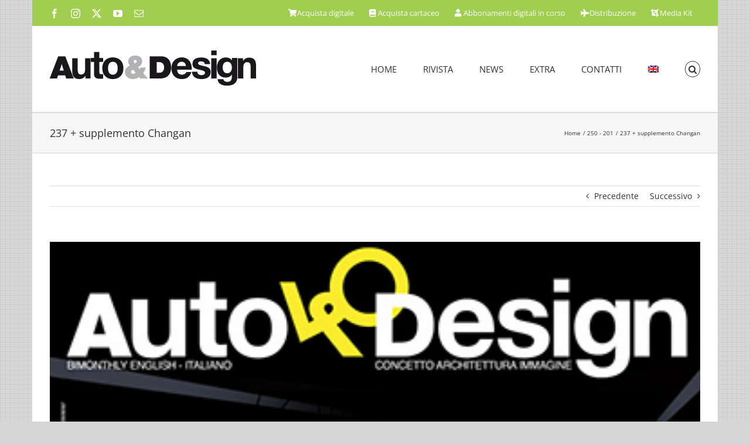

--- FILE ---
content_type: text/html; charset=UTF-8
request_url: https://autodesignmagazine.com/portfolio-items/237-supplemento-changan/
body_size: 16712
content:

<!DOCTYPE html>
<html class="avada-html-layout-boxed avada-html-header-position-top avada-has-page-background-pattern" lang="it-IT" prefix="og: http://ogp.me/ns# fb: http://ogp.me/ns/fb#">
<head>
	<meta http-equiv="X-UA-Compatible" content="IE=edge" />
	<meta http-equiv="Content-Type" content="text/html; charset=utf-8"/>
	<meta name="viewport" content="width=device-width, initial-scale=1" />
	<link href="https://fonts.googleapis.com/css?family=Lato:100,100i,200,200i,300,300i,400,400i,500,500i,600,600i,700,700i,800,800i,900,900i%7COpen+Sans:100,100i,200,200i,300,300i,400,400i,500,500i,600,600i,700,700i,800,800i,900,900i%7CIndie+Flower:100,100i,200,200i,300,300i,400,400i,500,500i,600,600i,700,700i,800,800i,900,900i%7COswald:100,100i,200,200i,300,300i,400,400i,500,500i,600,600i,700,700i,800,800i,900,900i" rel="stylesheet"><meta name='robots' content='index, follow, max-image-preview:large, max-snippet:-1, max-video-preview:-1' />

	<!-- This site is optimized with the Yoast SEO plugin v26.7 - https://yoast.com/wordpress/plugins/seo/ -->
	<title>237 + supplemento Changan - Auto&amp;Design</title>
	<link rel="canonical" href="https://autodesignmagazine.com/portfolio-items/237-supplemento-changan/" />
	<meta property="og:locale" content="it_IT" />
	<meta property="og:type" content="article" />
	<meta property="og:title" content="237 + supplemento Changan - Auto&amp;Design" />
	<meta property="og:url" content="https://autodesignmagazine.com/portfolio-items/237-supplemento-changan/" />
	<meta property="og:site_name" content="Auto&amp;Design" />
	<meta property="article:modified_time" content="2019-09-10T06:03:29+00:00" />
	<meta property="og:image" content="https://autodesignmagazine.com/wp-content/uploads/2019/07/237.jpg" />
	<meta property="og:image:width" content="360" />
	<meta property="og:image:height" content="435" />
	<meta property="og:image:type" content="image/jpeg" />
	<meta name="twitter:card" content="summary_large_image" />
	<script type="application/ld+json" class="yoast-schema-graph">{"@context":"https://schema.org","@graph":[{"@type":"WebPage","@id":"https://autodesignmagazine.com/portfolio-items/237-supplemento-changan/","url":"https://autodesignmagazine.com/portfolio-items/237-supplemento-changan/","name":"237 + supplemento Changan - Auto&amp;Design","isPartOf":{"@id":"https://autodesignmagazine.com/#website"},"primaryImageOfPage":{"@id":"https://autodesignmagazine.com/portfolio-items/237-supplemento-changan/#primaryimage"},"image":{"@id":"https://autodesignmagazine.com/portfolio-items/237-supplemento-changan/#primaryimage"},"thumbnailUrl":"https://autodesignmagazine.com/wp-content/uploads/2019/07/237.jpg","datePublished":"2019-09-10T06:00:00+00:00","dateModified":"2019-09-10T06:03:29+00:00","breadcrumb":{"@id":"https://autodesignmagazine.com/portfolio-items/237-supplemento-changan/#breadcrumb"},"inLanguage":"it-IT","potentialAction":[{"@type":"ReadAction","target":["https://autodesignmagazine.com/portfolio-items/237-supplemento-changan/"]}]},{"@type":"ImageObject","inLanguage":"it-IT","@id":"https://autodesignmagazine.com/portfolio-items/237-supplemento-changan/#primaryimage","url":"https://autodesignmagazine.com/wp-content/uploads/2019/07/237.jpg","contentUrl":"https://autodesignmagazine.com/wp-content/uploads/2019/07/237.jpg","width":360,"height":435},{"@type":"BreadcrumbList","@id":"https://autodesignmagazine.com/portfolio-items/237-supplemento-changan/#breadcrumb","itemListElement":[{"@type":"ListItem","position":1,"name":"Home","item":"https://autodesignmagazine.com/"},{"@type":"ListItem","position":2,"name":"Portfolio","item":"https://autodesignmagazine.com/portfolio-items/"},{"@type":"ListItem","position":3,"name":"237 + supplemento Changan"}]},{"@type":"WebSite","@id":"https://autodesignmagazine.com/#website","url":"https://autodesignmagazine.com/","name":"Auto&amp;Design","description":"Auto &amp; Design Magazine","potentialAction":[{"@type":"SearchAction","target":{"@type":"EntryPoint","urlTemplate":"https://autodesignmagazine.com/?s={search_term_string}"},"query-input":{"@type":"PropertyValueSpecification","valueRequired":true,"valueName":"search_term_string"}}],"inLanguage":"it-IT"}]}</script>
	<!-- / Yoast SEO plugin. -->


<link rel='dns-prefetch' href='//widgetlogic.org' />
<link rel='dns-prefetch' href='//www.googletagmanager.com' />
<link rel="alternate" type="application/rss+xml" title="Auto&amp;Design &raquo; Feed" href="https://autodesignmagazine.com/feed/" />
								<link rel="icon" href="https://autodesignmagazine.com/wp-content/uploads/2016/03/AD16x16.jpg" type="image/jpeg" />
		
					<!-- Apple Touch Icon -->
						<link rel="apple-touch-icon" sizes="180x180" href="https://autodesignmagazine.com/wp-content/uploads/2016/03/AD114x114.jpg" type="image/jpeg">
		
					<!-- Android Icon -->
						<link rel="icon" sizes="192x192" href="https://autodesignmagazine.com/wp-content/uploads/2016/03/AD57x57.jpg" type="image/jpeg">
		
					<!-- MS Edge Icon -->
						<meta name="msapplication-TileImage" content="https://autodesignmagazine.com/wp-content/uploads/2016/03/AD72x72.jpg" type="image/jpeg">
				<link rel="alternate" title="oEmbed (JSON)" type="application/json+oembed" href="https://autodesignmagazine.com/wp-json/oembed/1.0/embed?url=https%3A%2F%2Fautodesignmagazine.com%2Fportfolio-items%2F237-supplemento-changan%2F" />
<link rel="alternate" title="oEmbed (XML)" type="text/xml+oembed" href="https://autodesignmagazine.com/wp-json/oembed/1.0/embed?url=https%3A%2F%2Fautodesignmagazine.com%2Fportfolio-items%2F237-supplemento-changan%2F&#038;format=xml" />
					<meta name="description" content="Cover story: Hyundai Sonata; Event: Auto&amp;Design 40th Anniversary; Car Design Award 2019; Hyundai Milan Design Week 2019; Design story: Ferrari F8 Tributo; Peugeot 208; Ford Kuga; Mahindra XUV300; Concept car: Arcfox-ECF; Cupra Formentor; Skoda Vision iV: Mitsubishi Engelberg; Design studio: Peugeot Design Lab; Toyota ED2; Magna; Show: Shanghai 2019; Supplement: Changan,"/>
				
		<meta property="og:locale" content="it_IT"/>
		<meta property="og:type" content="article"/>
		<meta property="og:site_name" content="Auto&amp;Design"/>
		<meta property="og:title" content="237 + supplemento Changan - Auto&amp;Design"/>
				<meta property="og:description" content="Cover story: Hyundai Sonata; Event: Auto&amp;Design 40th Anniversary; Car Design Award 2019; Hyundai Milan Design Week 2019; Design story: Ferrari F8 Tributo; Peugeot 208; Ford Kuga; Mahindra XUV300; Concept car: Arcfox-ECF; Cupra Formentor; Skoda Vision iV: Mitsubishi Engelberg; Design studio: Peugeot Design Lab; Toyota ED2; Magna; Show: Shanghai 2019; Supplement: Changan,"/>
				<meta property="og:url" content="https://autodesignmagazine.com/portfolio-items/237-supplemento-changan/"/>
													<meta property="article:modified_time" content="2019-09-10T06:03:29+01:00"/>
											<meta property="og:image" content="https://autodesignmagazine.com/wp-content/uploads/2019/07/237.jpg"/>
		<meta property="og:image:width" content="360"/>
		<meta property="og:image:height" content="435"/>
		<meta property="og:image:type" content="image/jpeg"/>
				<style id='wp-img-auto-sizes-contain-inline-css' type='text/css'>
img:is([sizes=auto i],[sizes^="auto," i]){contain-intrinsic-size:3000px 1500px}
/*# sourceURL=wp-img-auto-sizes-contain-inline-css */
</style>
<link rel='stylesheet' id='wpmf-avada-style-css' href='https://autodesignmagazine.com/wp-content/plugins/wp-media-folder/assets/css/avada_style.css?ver=6.1.9' type='text/css' media='all' />
<link rel='stylesheet' id='pdfemba_embed_pdf_css-css' href='https://autodesignmagazine.com/wp-content/plugins/wp-media-folder/assets/css/pdfemb-embed-pdf.css' type='text/css' media='all' />
<link rel='stylesheet' id='wpmf-slick-style-css' href='https://autodesignmagazine.com/wp-content/plugins/wp-media-folder/assets/js/slick/slick.css?ver=6.1.9' type='text/css' media='all' />
<link rel='stylesheet' id='wpmf-slick-theme-style-css' href='https://autodesignmagazine.com/wp-content/plugins/wp-media-folder/assets/js/slick/slick-theme.css?ver=6.1.9' type='text/css' media='all' />
<link rel='stylesheet' id='wpmf-avada-gallery-style-css' href='https://autodesignmagazine.com/wp-content/plugins/wp-media-folder/assets/css/display-gallery/style-display-gallery.css?ver=6.1.9' type='text/css' media='all' />
<link rel='stylesheet' id='layerslider-css' href='https://autodesignmagazine.com/wp-content/plugins/LayerSlider/assets/static/layerslider/css/layerslider.css?ver=8.1.2' type='text/css' media='all' />
<link rel='stylesheet' id='block-widget-css' href='https://autodesignmagazine.com/wp-content/plugins/widget-logic/block_widget/css/widget.css?ver=1725584898' type='text/css' media='all' />
<link rel='stylesheet' id='wpmf-gallery-popup-style-css' href='https://autodesignmagazine.com/wp-content/plugins/wp-media-folder/assets/css/display-gallery/magnific-popup.css?ver=0.9.9' type='text/css' media='all' />
<link rel='stylesheet' id='gg-lcl-skin-css' href='https://autodesignmagazine.com/wp-content/plugins/global-gallery/js/lightboxes/lc-lightbox/skins/dark.css?ver=8.0.14' type='text/css' media='all' />
<link rel='stylesheet' id='gg-lightbox-css-css' href='https://autodesignmagazine.com/wp-content/plugins/global-gallery/js/lightboxes/lc-lightbox/css/lc_lightbox.min.css' type='text/css' media='all' />
<link rel='stylesheet' id='wpml-legacy-horizontal-list-0-css' href='https://autodesignmagazine.com/wp-content/plugins/sitepress-multilingual-cms/templates/language-switchers/legacy-list-horizontal/style.min.css?ver=1' type='text/css' media='all' />
<style id='wpml-legacy-horizontal-list-0-inline-css' type='text/css'>
.wpml-ls-statics-shortcode_actions{background-color:#a0ce4e;}.wpml-ls-statics-shortcode_actions, .wpml-ls-statics-shortcode_actions .wpml-ls-sub-menu, .wpml-ls-statics-shortcode_actions a {border-color:#a0ce4e;}.wpml-ls-statics-shortcode_actions a, .wpml-ls-statics-shortcode_actions .wpml-ls-sub-menu a, .wpml-ls-statics-shortcode_actions .wpml-ls-sub-menu a:link, .wpml-ls-statics-shortcode_actions li:not(.wpml-ls-current-language) .wpml-ls-link, .wpml-ls-statics-shortcode_actions li:not(.wpml-ls-current-language) .wpml-ls-link:link {color:#444444;background-color:#a0ce4e;}.wpml-ls-statics-shortcode_actions .wpml-ls-sub-menu a:hover,.wpml-ls-statics-shortcode_actions .wpml-ls-sub-menu a:focus, .wpml-ls-statics-shortcode_actions .wpml-ls-sub-menu a:link:hover, .wpml-ls-statics-shortcode_actions .wpml-ls-sub-menu a:link:focus {color:#000000;background-color:#a0ce4e;}.wpml-ls-statics-shortcode_actions .wpml-ls-current-language > a {color:#444444;background-color:#a0ce4e;}.wpml-ls-statics-shortcode_actions .wpml-ls-current-language:hover>a, .wpml-ls-statics-shortcode_actions .wpml-ls-current-language>a:focus {color:#000000;background-color:#a0ce4e;}
/*# sourceURL=wpml-legacy-horizontal-list-0-inline-css */
</style>
<link rel='stylesheet' id='wpml-menu-item-0-css' href='https://autodesignmagazine.com/wp-content/plugins/sitepress-multilingual-cms/templates/language-switchers/menu-item/style.min.css?ver=1' type='text/css' media='all' />
<link rel='stylesheet' id='lepopup-style-css' href='https://autodesignmagazine.com/wp-content/plugins/halfdata-green-popups/css/style.css?ver=7.53' type='text/css' media='all' />
<link rel='stylesheet' id='airdatepicker-css' href='https://autodesignmagazine.com/wp-content/plugins/halfdata-green-popups/css/airdatepicker.css?ver=7.53' type='text/css' media='all' />
<link rel='stylesheet' id='gg_fontawesome-css' href='https://autodesignmagazine.com/wp-content/plugins/global-gallery/css/fontAwesome/css/all.min.css?ver=5.15.2' type='text/css' media='all' />
<link rel='stylesheet' id='gg-frontend-css' href='https://autodesignmagazine.com/wp-content/plugins/global-gallery/css/frontend.min.css?ver=8.0.14' type='text/css' media='all' />
<link rel='stylesheet' id='gg-slider-css' href='https://autodesignmagazine.com/wp-content/plugins/global-gallery/js/jquery.galleria/themes/ggallery/galleria.ggallery.min.css?ver=8.0.14' type='text/css' media='all' />
<link rel='stylesheet' id='gg-custom-css-css' href='https://autodesignmagazine.com/wp-content/plugins/global-gallery/css/custom.css?ver=8.0.14-e7e9833535fd76bdfb5b098cff5d8435' type='text/css' media='all' />
<link rel='stylesheet' id='fusion-dynamic-css-css' href='https://autodesignmagazine.com/wp-content/uploads/fusion-styles/24279a4112879be017a41649468a27b2.min.css?ver=3.14.2' type='text/css' media='all' />
<script type="text/javascript" id="jquery-core-js-extra">
/* <![CDATA[ */
var lcgg = {"rtl":"","columnized_max_w":"260","masonry_min_w":"150","phosostr_min_w":"60","coll_max_w":"1150","preload_hires_img":"","back_to_gall_scroll":"","delayed_fx":"1","link_target":"_top","no_rclick":"","deeplinked_elems":[],"basic_deeplink":"","dl_coll_gall":"","slider_toggle_info":"","slider_fx":"fadeslide","slider_fx_time":"400","slider_autoplay":"","slider_interval":"3000"};
//# sourceURL=jquery-core-js-extra
/* ]]> */
</script>
<script type="text/javascript" src="https://autodesignmagazine.com/wp-includes/js/jquery/jquery.min.js?ver=3.7.1" id="jquery-core-js"></script>
<script type="text/javascript" id="layerslider-utils-js-extra">
/* <![CDATA[ */
var LS_Meta = {"v":"8.1.2","fixGSAP":"1"};
//# sourceURL=layerslider-utils-js-extra
/* ]]> */
</script>
<script type="text/javascript" src="https://autodesignmagazine.com/wp-content/plugins/LayerSlider/assets/static/layerslider/js/layerslider.utils.js?ver=8.1.2" id="layerslider-utils-js"></script>
<script type="text/javascript" src="https://autodesignmagazine.com/wp-content/plugins/LayerSlider/assets/static/layerslider/js/layerslider.kreaturamedia.jquery.js?ver=8.1.2" id="layerslider-js"></script>
<script type="text/javascript" src="https://autodesignmagazine.com/wp-content/plugins/LayerSlider/assets/static/layerslider/js/layerslider.transitions.js?ver=8.1.2" id="layerslider-transitions-js"></script>
<script type="text/javascript" src="//autodesignmagazine.com/wp-content/plugins/revslider/sr6/assets/js/rbtools.min.js?ver=6.7.39" async id="tp-tools-js"></script>
<script type="text/javascript" src="//autodesignmagazine.com/wp-content/plugins/revslider/sr6/assets/js/rs6.min.js?ver=6.7.39" async id="revmin-js"></script>

<!-- Snippet del tag Google (gtag.js) aggiunto da Site Kit -->
<!-- Snippet Google Analytics aggiunto da Site Kit -->
<script type="text/javascript" src="https://www.googletagmanager.com/gtag/js?id=GT-T9LFN8W" id="google_gtagjs-js" async></script>
<script type="text/javascript" id="google_gtagjs-js-after">
/* <![CDATA[ */
window.dataLayer = window.dataLayer || [];function gtag(){dataLayer.push(arguments);}
gtag("set","linker",{"domains":["autodesignmagazine.com"]});
gtag("js", new Date());
gtag("set", "developer_id.dZTNiMT", true);
gtag("config", "GT-T9LFN8W");
//# sourceURL=google_gtagjs-js-after
/* ]]> */
</script>
<script type="text/javascript" src="https://autodesignmagazine.com/wp-content/plugins/global-gallery/js/isotope/isotope.pkgd.min.js?ver=3.0.6" id="gg-isotope-js"></script>
<script type="text/javascript" src="https://autodesignmagazine.com/wp-content/plugins/global-gallery/js/jquery.galleria/galleria-1.5.7.min.js?ver=1.5.7" id="gg-galleria-slider-js"></script>
<script type="text/javascript" src="https://autodesignmagazine.com/wp-content/plugins/global-gallery/js/jquery.galleria/themes/ggallery/galleria.ggallery.min.js?ver=1.5.7" id="gg-gs-lcweb-theme-js"></script>
<script type="text/javascript" src="https://autodesignmagazine.com/wp-content/plugins/global-gallery/js/slick/slick.min.js?ver=1.8.0" id="gg-slick-js"></script>
<script type="text/javascript" src="https://autodesignmagazine.com/wp-content/plugins/global-gallery/js/lc-lazyload/lc-lazyload.min.js?ver=2.0.1" id="gg-lazyload-js"></script>
<script type="text/javascript" src="https://autodesignmagazine.com/wp-content/plugins/global-gallery/js/global_gallery.min.js?ver=8.0.14" id="gg-frontend-js"></script>
<meta name="generator" content="Powered by LayerSlider 8.1.2 - Build Heros, Sliders, and Popups. Create Animations and Beautiful, Rich Web Content as Easy as Never Before on WordPress." />
<!-- LayerSlider updates and docs at: https://layerslider.com -->
<link rel="https://api.w.org/" href="https://autodesignmagazine.com/wp-json/" /><link rel="alternate" title="JSON" type="application/json" href="https://autodesignmagazine.com/wp-json/wp/v2/avada_portfolio/36673" /><link rel="EditURI" type="application/rsd+xml" title="RSD" href="https://autodesignmagazine.com/xmlrpc.php?rsd" />
<meta name="generator" content="WPML ver:4.8.6 stt:1,27;" />
<style type="text/css">.eafl-disclaimer-small{font-size:.8em}.eafl-disclaimer-smaller{font-size:.6em}</style><meta name="generator" content="Site Kit by Google 1.170.0" />		<link rel="manifest" href="https://autodesignmagazine.com/wp-json/wp/v2/web-app-manifest">
					<meta name="theme-color" content="#ffffff">
								<meta name="apple-mobile-web-app-capable" content="yes">
				<meta name="mobile-web-app-capable" content="yes">

				
				<meta name="apple-mobile-web-app-title" content="Auto&amp;Design">
		<meta name="application-name" content="Auto&amp;Design">
		<style type="text/css" id="css-fb-visibility">@media screen and (max-width: 640px){.fusion-no-small-visibility{display:none !important;}body .sm-text-align-center{text-align:center !important;}body .sm-text-align-left{text-align:left !important;}body .sm-text-align-right{text-align:right !important;}body .sm-text-align-justify{text-align:justify !important;}body .sm-flex-align-center{justify-content:center !important;}body .sm-flex-align-flex-start{justify-content:flex-start !important;}body .sm-flex-align-flex-end{justify-content:flex-end !important;}body .sm-mx-auto{margin-left:auto !important;margin-right:auto !important;}body .sm-ml-auto{margin-left:auto !important;}body .sm-mr-auto{margin-right:auto !important;}body .fusion-absolute-position-small{position:absolute;width:100%;}.awb-sticky.awb-sticky-small{ position: sticky; top: var(--awb-sticky-offset,0); }}@media screen and (min-width: 641px) and (max-width: 1024px){.fusion-no-medium-visibility{display:none !important;}body .md-text-align-center{text-align:center !important;}body .md-text-align-left{text-align:left !important;}body .md-text-align-right{text-align:right !important;}body .md-text-align-justify{text-align:justify !important;}body .md-flex-align-center{justify-content:center !important;}body .md-flex-align-flex-start{justify-content:flex-start !important;}body .md-flex-align-flex-end{justify-content:flex-end !important;}body .md-mx-auto{margin-left:auto !important;margin-right:auto !important;}body .md-ml-auto{margin-left:auto !important;}body .md-mr-auto{margin-right:auto !important;}body .fusion-absolute-position-medium{position:absolute;width:100%;}.awb-sticky.awb-sticky-medium{ position: sticky; top: var(--awb-sticky-offset,0); }}@media screen and (min-width: 1025px){.fusion-no-large-visibility{display:none !important;}body .lg-text-align-center{text-align:center !important;}body .lg-text-align-left{text-align:left !important;}body .lg-text-align-right{text-align:right !important;}body .lg-text-align-justify{text-align:justify !important;}body .lg-flex-align-center{justify-content:center !important;}body .lg-flex-align-flex-start{justify-content:flex-start !important;}body .lg-flex-align-flex-end{justify-content:flex-end !important;}body .lg-mx-auto{margin-left:auto !important;margin-right:auto !important;}body .lg-ml-auto{margin-left:auto !important;}body .lg-mr-auto{margin-right:auto !important;}body .fusion-absolute-position-large{position:absolute;width:100%;}.awb-sticky.awb-sticky-large{ position: sticky; top: var(--awb-sticky-offset,0); }}</style><meta name="generator" content="Powered by Slider Revolution 6.7.39 - responsive, Mobile-Friendly Slider Plugin for WordPress with comfortable drag and drop interface." />

		<script>var lepopup_customjs_handlers={};var lepopup_cookie_value="ilovefamily";var lepopup_events_data={};var lepopup_content_id="36673";var lepopup_icl_language="it";</script><script>function lepopup_add_event(_event,_data){if(typeof _lepopup_add_event == typeof undefined){jQuery(document).ready(function(){_lepopup_add_event(_event,_data);});}else{_lepopup_add_event(_event,_data);}}</script><script>function setREVStartSize(e){
			//window.requestAnimationFrame(function() {
				window.RSIW = window.RSIW===undefined ? window.innerWidth : window.RSIW;
				window.RSIH = window.RSIH===undefined ? window.innerHeight : window.RSIH;
				try {
					var pw = document.getElementById(e.c).parentNode.offsetWidth,
						newh;
					pw = pw===0 || isNaN(pw) || (e.l=="fullwidth" || e.layout=="fullwidth") ? window.RSIW : pw;
					e.tabw = e.tabw===undefined ? 0 : parseInt(e.tabw);
					e.thumbw = e.thumbw===undefined ? 0 : parseInt(e.thumbw);
					e.tabh = e.tabh===undefined ? 0 : parseInt(e.tabh);
					e.thumbh = e.thumbh===undefined ? 0 : parseInt(e.thumbh);
					e.tabhide = e.tabhide===undefined ? 0 : parseInt(e.tabhide);
					e.thumbhide = e.thumbhide===undefined ? 0 : parseInt(e.thumbhide);
					e.mh = e.mh===undefined || e.mh=="" || e.mh==="auto" ? 0 : parseInt(e.mh,0);
					if(e.layout==="fullscreen" || e.l==="fullscreen")
						newh = Math.max(e.mh,window.RSIH);
					else{
						e.gw = Array.isArray(e.gw) ? e.gw : [e.gw];
						for (var i in e.rl) if (e.gw[i]===undefined || e.gw[i]===0) e.gw[i] = e.gw[i-1];
						e.gh = e.el===undefined || e.el==="" || (Array.isArray(e.el) && e.el.length==0)? e.gh : e.el;
						e.gh = Array.isArray(e.gh) ? e.gh : [e.gh];
						for (var i in e.rl) if (e.gh[i]===undefined || e.gh[i]===0) e.gh[i] = e.gh[i-1];
											
						var nl = new Array(e.rl.length),
							ix = 0,
							sl;
						e.tabw = e.tabhide>=pw ? 0 : e.tabw;
						e.thumbw = e.thumbhide>=pw ? 0 : e.thumbw;
						e.tabh = e.tabhide>=pw ? 0 : e.tabh;
						e.thumbh = e.thumbhide>=pw ? 0 : e.thumbh;
						for (var i in e.rl) nl[i] = e.rl[i]<window.RSIW ? 0 : e.rl[i];
						sl = nl[0];
						for (var i in nl) if (sl>nl[i] && nl[i]>0) { sl = nl[i]; ix=i;}
						var m = pw>(e.gw[ix]+e.tabw+e.thumbw) ? 1 : (pw-(e.tabw+e.thumbw)) / (e.gw[ix]);
						newh =  (e.gh[ix] * m) + (e.tabh + e.thumbh);
					}
					var el = document.getElementById(e.c);
					if (el!==null && el) el.style.height = newh+"px";
					el = document.getElementById(e.c+"_wrapper");
					if (el!==null && el) {
						el.style.height = newh+"px";
						el.style.display = "block";
					}
				} catch(e){
					console.log("Failure at Presize of Slider:" + e)
				}
			//});
		  };</script>
		<script type="text/javascript">
			var doc = document.documentElement;
			doc.setAttribute( 'data-useragent', navigator.userAgent );
		</script>
		
	<style id='global-styles-inline-css' type='text/css'>
:root{--wp--preset--aspect-ratio--square: 1;--wp--preset--aspect-ratio--4-3: 4/3;--wp--preset--aspect-ratio--3-4: 3/4;--wp--preset--aspect-ratio--3-2: 3/2;--wp--preset--aspect-ratio--2-3: 2/3;--wp--preset--aspect-ratio--16-9: 16/9;--wp--preset--aspect-ratio--9-16: 9/16;--wp--preset--color--black: #000000;--wp--preset--color--cyan-bluish-gray: #abb8c3;--wp--preset--color--white: #ffffff;--wp--preset--color--pale-pink: #f78da7;--wp--preset--color--vivid-red: #cf2e2e;--wp--preset--color--luminous-vivid-orange: #ff6900;--wp--preset--color--luminous-vivid-amber: #fcb900;--wp--preset--color--light-green-cyan: #7bdcb5;--wp--preset--color--vivid-green-cyan: #00d084;--wp--preset--color--pale-cyan-blue: #8ed1fc;--wp--preset--color--vivid-cyan-blue: #0693e3;--wp--preset--color--vivid-purple: #9b51e0;--wp--preset--color--awb-color-1: rgba(255,255,255,1);--wp--preset--color--awb-color-2: rgba(246,246,246,1);--wp--preset--color--awb-color-3: rgba(235,234,234,1);--wp--preset--color--awb-color-4: rgba(224,222,222,1);--wp--preset--color--awb-color-5: rgba(160,206,78,1);--wp--preset--color--awb-color-6: rgba(116,116,116,1);--wp--preset--color--awb-color-7: rgba(51,51,51,1);--wp--preset--color--awb-color-8: rgba(0,0,0,1);--wp--preset--color--awb-color-custom-10: rgba(191,191,191,1);--wp--preset--color--awb-color-custom-11: rgba(140,137,137,1);--wp--preset--color--awb-color-custom-12: rgba(235,234,234,0.8);--wp--preset--color--awb-color-custom-13: rgba(249,249,249,1);--wp--preset--color--awb-color-custom-14: rgba(101,188,123,1);--wp--preset--color--awb-color-custom-15: rgba(232,232,232,1);--wp--preset--color--awb-color-custom-16: rgba(221,221,221,1);--wp--preset--color--awb-color-custom-17: rgba(54,56,57,1);--wp--preset--color--awb-color-custom-18: rgba(248,248,248,1);--wp--preset--gradient--vivid-cyan-blue-to-vivid-purple: linear-gradient(135deg,rgb(6,147,227) 0%,rgb(155,81,224) 100%);--wp--preset--gradient--light-green-cyan-to-vivid-green-cyan: linear-gradient(135deg,rgb(122,220,180) 0%,rgb(0,208,130) 100%);--wp--preset--gradient--luminous-vivid-amber-to-luminous-vivid-orange: linear-gradient(135deg,rgb(252,185,0) 0%,rgb(255,105,0) 100%);--wp--preset--gradient--luminous-vivid-orange-to-vivid-red: linear-gradient(135deg,rgb(255,105,0) 0%,rgb(207,46,46) 100%);--wp--preset--gradient--very-light-gray-to-cyan-bluish-gray: linear-gradient(135deg,rgb(238,238,238) 0%,rgb(169,184,195) 100%);--wp--preset--gradient--cool-to-warm-spectrum: linear-gradient(135deg,rgb(74,234,220) 0%,rgb(151,120,209) 20%,rgb(207,42,186) 40%,rgb(238,44,130) 60%,rgb(251,105,98) 80%,rgb(254,248,76) 100%);--wp--preset--gradient--blush-light-purple: linear-gradient(135deg,rgb(255,206,236) 0%,rgb(152,150,240) 100%);--wp--preset--gradient--blush-bordeaux: linear-gradient(135deg,rgb(254,205,165) 0%,rgb(254,45,45) 50%,rgb(107,0,62) 100%);--wp--preset--gradient--luminous-dusk: linear-gradient(135deg,rgb(255,203,112) 0%,rgb(199,81,192) 50%,rgb(65,88,208) 100%);--wp--preset--gradient--pale-ocean: linear-gradient(135deg,rgb(255,245,203) 0%,rgb(182,227,212) 50%,rgb(51,167,181) 100%);--wp--preset--gradient--electric-grass: linear-gradient(135deg,rgb(202,248,128) 0%,rgb(113,206,126) 100%);--wp--preset--gradient--midnight: linear-gradient(135deg,rgb(2,3,129) 0%,rgb(40,116,252) 100%);--wp--preset--font-size--small: 10.5px;--wp--preset--font-size--medium: 20px;--wp--preset--font-size--large: 21px;--wp--preset--font-size--x-large: 42px;--wp--preset--font-size--normal: 14px;--wp--preset--font-size--xlarge: 28px;--wp--preset--font-size--huge: 42px;--wp--preset--spacing--20: 0.44rem;--wp--preset--spacing--30: 0.67rem;--wp--preset--spacing--40: 1rem;--wp--preset--spacing--50: 1.5rem;--wp--preset--spacing--60: 2.25rem;--wp--preset--spacing--70: 3.38rem;--wp--preset--spacing--80: 5.06rem;--wp--preset--shadow--natural: 6px 6px 9px rgba(0, 0, 0, 0.2);--wp--preset--shadow--deep: 12px 12px 50px rgba(0, 0, 0, 0.4);--wp--preset--shadow--sharp: 6px 6px 0px rgba(0, 0, 0, 0.2);--wp--preset--shadow--outlined: 6px 6px 0px -3px rgb(255, 255, 255), 6px 6px rgb(0, 0, 0);--wp--preset--shadow--crisp: 6px 6px 0px rgb(0, 0, 0);}:where(.is-layout-flex){gap: 0.5em;}:where(.is-layout-grid){gap: 0.5em;}body .is-layout-flex{display: flex;}.is-layout-flex{flex-wrap: wrap;align-items: center;}.is-layout-flex > :is(*, div){margin: 0;}body .is-layout-grid{display: grid;}.is-layout-grid > :is(*, div){margin: 0;}:where(.wp-block-columns.is-layout-flex){gap: 2em;}:where(.wp-block-columns.is-layout-grid){gap: 2em;}:where(.wp-block-post-template.is-layout-flex){gap: 1.25em;}:where(.wp-block-post-template.is-layout-grid){gap: 1.25em;}.has-black-color{color: var(--wp--preset--color--black) !important;}.has-cyan-bluish-gray-color{color: var(--wp--preset--color--cyan-bluish-gray) !important;}.has-white-color{color: var(--wp--preset--color--white) !important;}.has-pale-pink-color{color: var(--wp--preset--color--pale-pink) !important;}.has-vivid-red-color{color: var(--wp--preset--color--vivid-red) !important;}.has-luminous-vivid-orange-color{color: var(--wp--preset--color--luminous-vivid-orange) !important;}.has-luminous-vivid-amber-color{color: var(--wp--preset--color--luminous-vivid-amber) !important;}.has-light-green-cyan-color{color: var(--wp--preset--color--light-green-cyan) !important;}.has-vivid-green-cyan-color{color: var(--wp--preset--color--vivid-green-cyan) !important;}.has-pale-cyan-blue-color{color: var(--wp--preset--color--pale-cyan-blue) !important;}.has-vivid-cyan-blue-color{color: var(--wp--preset--color--vivid-cyan-blue) !important;}.has-vivid-purple-color{color: var(--wp--preset--color--vivid-purple) !important;}.has-black-background-color{background-color: var(--wp--preset--color--black) !important;}.has-cyan-bluish-gray-background-color{background-color: var(--wp--preset--color--cyan-bluish-gray) !important;}.has-white-background-color{background-color: var(--wp--preset--color--white) !important;}.has-pale-pink-background-color{background-color: var(--wp--preset--color--pale-pink) !important;}.has-vivid-red-background-color{background-color: var(--wp--preset--color--vivid-red) !important;}.has-luminous-vivid-orange-background-color{background-color: var(--wp--preset--color--luminous-vivid-orange) !important;}.has-luminous-vivid-amber-background-color{background-color: var(--wp--preset--color--luminous-vivid-amber) !important;}.has-light-green-cyan-background-color{background-color: var(--wp--preset--color--light-green-cyan) !important;}.has-vivid-green-cyan-background-color{background-color: var(--wp--preset--color--vivid-green-cyan) !important;}.has-pale-cyan-blue-background-color{background-color: var(--wp--preset--color--pale-cyan-blue) !important;}.has-vivid-cyan-blue-background-color{background-color: var(--wp--preset--color--vivid-cyan-blue) !important;}.has-vivid-purple-background-color{background-color: var(--wp--preset--color--vivid-purple) !important;}.has-black-border-color{border-color: var(--wp--preset--color--black) !important;}.has-cyan-bluish-gray-border-color{border-color: var(--wp--preset--color--cyan-bluish-gray) !important;}.has-white-border-color{border-color: var(--wp--preset--color--white) !important;}.has-pale-pink-border-color{border-color: var(--wp--preset--color--pale-pink) !important;}.has-vivid-red-border-color{border-color: var(--wp--preset--color--vivid-red) !important;}.has-luminous-vivid-orange-border-color{border-color: var(--wp--preset--color--luminous-vivid-orange) !important;}.has-luminous-vivid-amber-border-color{border-color: var(--wp--preset--color--luminous-vivid-amber) !important;}.has-light-green-cyan-border-color{border-color: var(--wp--preset--color--light-green-cyan) !important;}.has-vivid-green-cyan-border-color{border-color: var(--wp--preset--color--vivid-green-cyan) !important;}.has-pale-cyan-blue-border-color{border-color: var(--wp--preset--color--pale-cyan-blue) !important;}.has-vivid-cyan-blue-border-color{border-color: var(--wp--preset--color--vivid-cyan-blue) !important;}.has-vivid-purple-border-color{border-color: var(--wp--preset--color--vivid-purple) !important;}.has-vivid-cyan-blue-to-vivid-purple-gradient-background{background: var(--wp--preset--gradient--vivid-cyan-blue-to-vivid-purple) !important;}.has-light-green-cyan-to-vivid-green-cyan-gradient-background{background: var(--wp--preset--gradient--light-green-cyan-to-vivid-green-cyan) !important;}.has-luminous-vivid-amber-to-luminous-vivid-orange-gradient-background{background: var(--wp--preset--gradient--luminous-vivid-amber-to-luminous-vivid-orange) !important;}.has-luminous-vivid-orange-to-vivid-red-gradient-background{background: var(--wp--preset--gradient--luminous-vivid-orange-to-vivid-red) !important;}.has-very-light-gray-to-cyan-bluish-gray-gradient-background{background: var(--wp--preset--gradient--very-light-gray-to-cyan-bluish-gray) !important;}.has-cool-to-warm-spectrum-gradient-background{background: var(--wp--preset--gradient--cool-to-warm-spectrum) !important;}.has-blush-light-purple-gradient-background{background: var(--wp--preset--gradient--blush-light-purple) !important;}.has-blush-bordeaux-gradient-background{background: var(--wp--preset--gradient--blush-bordeaux) !important;}.has-luminous-dusk-gradient-background{background: var(--wp--preset--gradient--luminous-dusk) !important;}.has-pale-ocean-gradient-background{background: var(--wp--preset--gradient--pale-ocean) !important;}.has-electric-grass-gradient-background{background: var(--wp--preset--gradient--electric-grass) !important;}.has-midnight-gradient-background{background: var(--wp--preset--gradient--midnight) !important;}.has-small-font-size{font-size: var(--wp--preset--font-size--small) !important;}.has-medium-font-size{font-size: var(--wp--preset--font-size--medium) !important;}.has-large-font-size{font-size: var(--wp--preset--font-size--large) !important;}.has-x-large-font-size{font-size: var(--wp--preset--font-size--x-large) !important;}
/*# sourceURL=global-styles-inline-css */
</style>
<link rel='stylesheet' id='wp-block-library-css' href='https://autodesignmagazine.com/wp-includes/css/dist/block-library/style.min.css' type='text/css' media='all' />
<style id='wp-block-library-inline-css' type='text/css'>
/*wp_block_styles_on_demand_placeholder:6972a698df45d*/
/*# sourceURL=wp-block-library-inline-css */
</style>
<style id='wp-block-library-theme-inline-css' type='text/css'>
.wp-block-audio :where(figcaption){color:#555;font-size:13px;text-align:center}.is-dark-theme .wp-block-audio :where(figcaption){color:#ffffffa6}.wp-block-audio{margin:0 0 1em}.wp-block-code{border:1px solid #ccc;border-radius:4px;font-family:Menlo,Consolas,monaco,monospace;padding:.8em 1em}.wp-block-embed :where(figcaption){color:#555;font-size:13px;text-align:center}.is-dark-theme .wp-block-embed :where(figcaption){color:#ffffffa6}.wp-block-embed{margin:0 0 1em}.blocks-gallery-caption{color:#555;font-size:13px;text-align:center}.is-dark-theme .blocks-gallery-caption{color:#ffffffa6}:root :where(.wp-block-image figcaption){color:#555;font-size:13px;text-align:center}.is-dark-theme :root :where(.wp-block-image figcaption){color:#ffffffa6}.wp-block-image{margin:0 0 1em}.wp-block-pullquote{border-bottom:4px solid;border-top:4px solid;color:currentColor;margin-bottom:1.75em}.wp-block-pullquote :where(cite),.wp-block-pullquote :where(footer),.wp-block-pullquote__citation{color:currentColor;font-size:.8125em;font-style:normal;text-transform:uppercase}.wp-block-quote{border-left:.25em solid;margin:0 0 1.75em;padding-left:1em}.wp-block-quote cite,.wp-block-quote footer{color:currentColor;font-size:.8125em;font-style:normal;position:relative}.wp-block-quote:where(.has-text-align-right){border-left:none;border-right:.25em solid;padding-left:0;padding-right:1em}.wp-block-quote:where(.has-text-align-center){border:none;padding-left:0}.wp-block-quote.is-large,.wp-block-quote.is-style-large,.wp-block-quote:where(.is-style-plain){border:none}.wp-block-search .wp-block-search__label{font-weight:700}.wp-block-search__button{border:1px solid #ccc;padding:.375em .625em}:where(.wp-block-group.has-background){padding:1.25em 2.375em}.wp-block-separator.has-css-opacity{opacity:.4}.wp-block-separator{border:none;border-bottom:2px solid;margin-left:auto;margin-right:auto}.wp-block-separator.has-alpha-channel-opacity{opacity:1}.wp-block-separator:not(.is-style-wide):not(.is-style-dots){width:100px}.wp-block-separator.has-background:not(.is-style-dots){border-bottom:none;height:1px}.wp-block-separator.has-background:not(.is-style-wide):not(.is-style-dots){height:2px}.wp-block-table{margin:0 0 1em}.wp-block-table td,.wp-block-table th{word-break:normal}.wp-block-table :where(figcaption){color:#555;font-size:13px;text-align:center}.is-dark-theme .wp-block-table :where(figcaption){color:#ffffffa6}.wp-block-video :where(figcaption){color:#555;font-size:13px;text-align:center}.is-dark-theme .wp-block-video :where(figcaption){color:#ffffffa6}.wp-block-video{margin:0 0 1em}:root :where(.wp-block-template-part.has-background){margin-bottom:0;margin-top:0;padding:1.25em 2.375em}
/*# sourceURL=/wp-includes/css/dist/block-library/theme.min.css */
</style>
<style id='classic-theme-styles-inline-css' type='text/css'>
/*! This file is auto-generated */
.wp-block-button__link{color:#fff;background-color:#32373c;border-radius:9999px;box-shadow:none;text-decoration:none;padding:calc(.667em + 2px) calc(1.333em + 2px);font-size:1.125em}.wp-block-file__button{background:#32373c;color:#fff;text-decoration:none}
/*# sourceURL=/wp-includes/css/classic-themes.min.css */
</style>
<link rel='stylesheet' id='rs-plugin-settings-css' href='//autodesignmagazine.com/wp-content/plugins/revslider/sr6/assets/css/rs6.css?ver=6.7.39' type='text/css' media='all' />
<style id='rs-plugin-settings-inline-css' type='text/css'>
.tp-caption a{color:#ff7302;text-shadow:none;-webkit-transition:all 0.2s ease-out;-moz-transition:all 0.2s ease-out;-o-transition:all 0.2s ease-out;-ms-transition:all 0.2s ease-out}.tp-caption a:hover{color:#ffa902}
/*# sourceURL=rs-plugin-settings-inline-css */
</style>
</head>

<body data-rsssl=1 class="wp-singular avada_portfolio-template-default single single-avada_portfolio postid-36673 single-format-standard wp-theme-Avada wp-child-theme-Avada-Child-Theme fusion-image-hovers fusion-pagination-sizing fusion-button_type-flat fusion-button_span-no fusion-button_gradient-linear avada-image-rollover-circle-yes avada-image-rollover-yes avada-image-rollover-direction-left fusion-has-button-gradient fusion-body ltr fusion-sticky-header no-tablet-sticky-header no-mobile-sticky-header no-mobile-slidingbar avada-has-rev-slider-styles fusion-disable-outline fusion-sub-menu-fade mobile-logo-pos-left layout-boxed-mode avada-has-boxed-modal-shadow-none layout-scroll-offset-full avada-has-zero-margin-offset-top fusion-top-header menu-text-align-left mobile-menu-design-classic fusion-show-pagination-text fusion-header-layout-v3 avada-responsive avada-footer-fx-bg-parallax avada-menu-highlight-style-bar fusion-search-form-classic fusion-main-menu-search-dropdown fusion-avatar-square avada-sticky-shrinkage avada-dropdown-styles avada-blog-layout-large avada-blog-archive-layout-medium avada-header-shadow-no avada-menu-icon-position-left avada-has-mainmenu-dropdown-divider fusion-has-main-nav-icon-circle avada-has-mobile-menu-search avada-has-main-nav-search-icon avada-has-breadcrumb-mobile-hidden avada-has-titlebar-bar_and_content avada-has-pagination-padding avada-flyout-menu-direction-fade avada-ec-views-v1" data-awb-post-id="36673">
		<a class="skip-link screen-reader-text" href="#content">Salta al contenuto</a>

	<div id="boxed-wrapper">
							
		<div id="wrapper" class="fusion-wrapper">
			<div id="home" style="position:relative;top:-1px;"></div>
							
					
			<header class="fusion-header-wrapper">
				<div class="fusion-header-v3 fusion-logo-alignment fusion-logo-left fusion-sticky-menu- fusion-sticky-logo- fusion-mobile-logo-  fusion-mobile-menu-design-classic">
					
<div class="fusion-secondary-header">
	<div class="fusion-row">
					<div class="fusion-alignleft">
				<div class="fusion-social-links-header"><div class="fusion-social-networks"><div class="fusion-social-networks-wrapper"><a  class="fusion-social-network-icon fusion-tooltip fusion-facebook awb-icon-facebook" style data-placement="bottom" data-title="Facebook" data-toggle="tooltip" title="Facebook" href="http://www.facebook.com/pages/Auto-Design/519314378119250" target="_blank" rel="noreferrer"><span class="screen-reader-text">Facebook</span></a><a  class="fusion-social-network-icon fusion-tooltip fusion-instagram awb-icon-instagram" style data-placement="bottom" data-title="Instagram" data-toggle="tooltip" title="Instagram" href="https://www.instagram.com/_autodesignmagazine/" target="_blank" rel="noopener noreferrer"><span class="screen-reader-text">Instagram</span></a><a  class="fusion-social-network-icon fusion-tooltip fusion-twitter awb-icon-twitter" style data-placement="bottom" data-title="X" data-toggle="tooltip" title="X" href="https://twitter.com/AutoDesignMag" target="_blank" rel="noopener noreferrer"><span class="screen-reader-text">X</span></a><a  class="fusion-social-network-icon fusion-tooltip fusion-youtube awb-icon-youtube" style data-placement="bottom" data-title="YouTube" data-toggle="tooltip" title="YouTube" href="http://www.youtube.com/user/AutoDesignMag" target="_blank" rel="noopener noreferrer"><span class="screen-reader-text">YouTube</span></a><a  class="fusion-social-network-icon fusion-tooltip fusion-mail awb-icon-mail" style data-placement="bottom" data-title="Email" data-toggle="tooltip" title="Email" href="mailto:&#105;n&#102;o&#064;&#097;&#117;&#116;&#111;&#100;esig&#110;ma&#103;az&#105;&#110;&#101;.c&#111;m" target="_self" rel="noopener noreferrer"><span class="screen-reader-text">Email</span></a></div></div></div>			</div>
							<div class="fusion-alignright">
				<nav class="fusion-secondary-menu" role="navigation" aria-label="Menu Secondario"><ul id="menu-top-menu" class="menu"><li  id="menu-item-24437"  class="menu-item menu-item-type-custom menu-item-object-custom menu-item-24437"  data-item-id="24437"><a  target="_blank" rel="noopener noreferrer" href="https://www.adcollection.online/" class="fusion-flex-link fusion-bar-highlight"><span class="fusion-megamenu-icon"><i class="glyphicon fa-shopping-cart fas" aria-hidden="true"></i></span><span class="menu-text">Acquista digitale</span></a></li><li  id="menu-item-70167"  class="menu-item menu-item-type-custom menu-item-object-custom menu-item-70167"  data-item-id="70167"><a  target="_blank" rel="noopener noreferrer" href="https://shop.autodesignmagazine.com/" class="fusion-flex-link fusion-bar-highlight"><span class="fusion-megamenu-icon"><i class="glyphicon fa-book fas" aria-hidden="true"></i></span><span class="menu-text">Acquista cartaceo</span></a></li><li  id="menu-item-24439"  class="menu-item menu-item-type-custom menu-item-object-custom menu-item-24439"  data-item-id="24439"><a  target="_blank" rel="noopener noreferrer" href="https://store.autodesignmagazine.com/" class="fusion-flex-link fusion-bar-highlight"><span class="fusion-megamenu-icon"><i class="glyphicon fa-user fas" aria-hidden="true"></i></span><span class="menu-text">Abbonamenti digitali in corso</span></a></li><li  id="menu-item-1620"  class="menu-item menu-item-type-post_type menu-item-object-page menu-item-1620"  data-item-id="1620"><a  href="https://autodesignmagazine.com/distribuzione/" class="fusion-flex-link fusion-bar-highlight"><span class="fusion-megamenu-icon"><i class="glyphicon  fa fa-plane" aria-hidden="true"></i></span><span class="menu-text">Distribuzione</span></a></li><li  id="menu-item-1748"  class="menu-item menu-item-type-post_type menu-item-object-page menu-item-1748"  data-item-id="1748"><a  href="https://autodesignmagazine.com/mediakit/" class="fusion-flex-link fusion-bar-highlight"><span class="fusion-megamenu-icon"><i class="glyphicon  fa fa-crop" aria-hidden="true"></i></span><span class="menu-text">Media Kit</span></a></li></ul></nav><nav class="fusion-mobile-nav-holder fusion-mobile-menu-text-align-left" aria-label="Menu Mobile Secondario"></nav>			</div>
			</div>
</div>
<div class="fusion-header-sticky-height"></div>
<div class="fusion-header">
	<div class="fusion-row">
					<div class="fusion-logo" data-margin-top="40px" data-margin-bottom="0px" data-margin-left="0px" data-margin-right="0px">
			<a class="fusion-logo-link"  href="https://autodesignmagazine.com/" >

						<!-- standard logo -->
			<img src="https://autodesignmagazine.com/wp-content/uploads/2015/03/logo.jpg" srcset="https://autodesignmagazine.com/wp-content/uploads/2015/03/logo.jpg 1x" width="356" height="69" alt="Auto&amp;Design Logo" data-retina_logo_url="" class="fusion-standard-logo" />

			
					</a>
		</div>		<nav class="fusion-main-menu" aria-label="Menu Principale"><ul id="menu-menu" class="fusion-menu"><li  id="menu-item-7399"  class="menu-item menu-item-type-post_type menu-item-object-page menu-item-home menu-item-7399"  data-item-id="7399"><a  href="https://autodesignmagazine.com/" class="fusion-bar-highlight"><span class="menu-text">HOME</span></a></li><li  id="menu-item-7400"  class="menu-item menu-item-type-custom menu-item-object-custom menu-item-has-children menu-item-7400 fusion-dropdown-menu"  data-item-id="7400"><a  href="#" class="fusion-bar-highlight"><span class="menu-text">RIVISTA</span></a><ul class="sub-menu"><li  id="menu-item-7395"  class="menu-item menu-item-type-post_type menu-item-object-page menu-item-7395 fusion-dropdown-submenu" ><a  href="https://autodesignmagazine.com/sommario/" class="fusion-bar-highlight"><span>SOMMARIO</span></a></li><li  id="menu-item-7396"  class="menu-item menu-item-type-post_type menu-item-object-page menu-item-7396 fusion-dropdown-submenu" ><a  href="https://autodesignmagazine.com/supplementi/" class="fusion-bar-highlight"><span>SUPPLEMENTI</span></a></li><li  id="menu-item-7398"  class="menu-item menu-item-type-post_type menu-item-object-page menu-item-7398 fusion-dropdown-submenu" ><a  href="https://autodesignmagazine.com/archivio/" class="fusion-bar-highlight"><span>ARCHIVIO</span></a></li></ul></li><li  id="menu-item-7401"  class="menu-item menu-item-type-custom menu-item-object-custom menu-item-7401"  data-item-id="7401"><a  href="https://autodesignmagazine.com/category/news/" class="fusion-bar-highlight"><span class="menu-text">NEWS</span></a></li><li  id="menu-item-7402"  class="menu-item menu-item-type-custom menu-item-object-custom menu-item-7402"  data-item-id="7402"><a  href="https://autodesignmagazine.com/category/extra/" class="fusion-bar-highlight"><span class="menu-text">EXTRA</span></a></li><li  id="menu-item-7397"  class="menu-item menu-item-type-post_type menu-item-object-page menu-item-7397"  data-item-id="7397"><a  href="https://autodesignmagazine.com/contatti/" class="fusion-bar-highlight"><span class="menu-text">CONTATTI</span></a></li><li  id="menu-item-wpml-ls-202-en"  class="menu-item wpml-ls-slot-202 wpml-ls-item wpml-ls-item-en wpml-ls-menu-item wpml-ls-first-item wpml-ls-last-item menu-item-type-wpml_ls_menu_item menu-item-object-wpml_ls_menu_item menu-item-wpml-ls-202-en"  data-classes="menu-item" data-item-id="wpml-ls-202-en"><a  title="Passa a Inglese" href="https://autodesignmagazine.com/en/portfolio-items/237-changan-supplement/" class="fusion-bar-highlight wpml-ls-link" aria-label="Passa a Inglese" role="menuitem"><span class="menu-text"><img
            class="wpml-ls-flag"
            src="https://autodesignmagazine.com/wp-content/plugins/sitepress-multilingual-cms/res/flags/en.png"
            alt="Inglese"
            
            
    /></span></a></li><li class="fusion-custom-menu-item fusion-main-menu-search"><a class="fusion-main-menu-icon fusion-bar-highlight" href="#" aria-label="Cerca" data-title="Cerca" title="Cerca" role="button" aria-expanded="false"></a><div class="fusion-custom-menu-item-contents">		<form role="search" class="searchform fusion-search-form  fusion-search-form-classic" method="get" action="https://autodesignmagazine.com/">
			<div class="fusion-search-form-content">

				
				<div class="fusion-search-field search-field">
					<label><span class="screen-reader-text">Cerca per:</span>
													<input type="search" value="" name="s" class="s" placeholder="Cerca..." required aria-required="true" aria-label="Cerca..."/>
											</label>
				</div>
				<div class="fusion-search-button search-button">
					<input type="submit" class="fusion-search-submit searchsubmit" aria-label="Cerca" value="&#xf002;" />
									</div>

				
			</div>


			
		</form>
		</div></li></ul></nav>
<nav class="fusion-mobile-nav-holder fusion-mobile-menu-text-align-left" aria-label="Menu Mobile Principale"></nav>

		
<div class="fusion-clearfix"></div>
<div class="fusion-mobile-menu-search">
			<form role="search" class="searchform fusion-search-form  fusion-search-form-classic" method="get" action="https://autodesignmagazine.com/">
			<div class="fusion-search-form-content">

				
				<div class="fusion-search-field search-field">
					<label><span class="screen-reader-text">Cerca per:</span>
													<input type="search" value="" name="s" class="s" placeholder="Cerca..." required aria-required="true" aria-label="Cerca..."/>
											</label>
				</div>
				<div class="fusion-search-button search-button">
					<input type="submit" class="fusion-search-submit searchsubmit" aria-label="Cerca" value="&#xf002;" />
									</div>

				
			</div>


			
		</form>
		</div>
			</div>
</div>
				</div>
				<div class="fusion-clearfix"></div>
			</header>
								
							<div id="sliders-container" class="fusion-slider-visibility">
					</div>
				
					
							
			<section class="avada-page-titlebar-wrapper" aria-labelledby="awb-ptb-heading">
	<div class="fusion-page-title-bar fusion-page-title-bar-none fusion-page-title-bar-left">
		<div class="fusion-page-title-row">
			<div class="fusion-page-title-wrapper">
				<div class="fusion-page-title-captions">

																							<h1 id="awb-ptb-heading" class="entry-title">237 + supplemento Changan</h1>

											
					
				</div>

															<div class="fusion-page-title-secondary">
							<nav class="fusion-breadcrumbs awb-yoast-breadcrumbs" aria-label="Breadcrumb"><ol class="awb-breadcrumb-list"><li class="fusion-breadcrumb-item awb-breadcrumb-sep awb-home" ><a href="https://autodesignmagazine.com" class="fusion-breadcrumb-link"><span >Home</span></a></li><li class="fusion-breadcrumb-item awb-breadcrumb-sep" ><a href="https://autodesignmagazine.com/categoria_portfolio/250-201/" class="fusion-breadcrumb-link"><span >250 - 201</span></a></li><li class="fusion-breadcrumb-item"  aria-current="page"><span  class="breadcrumb-leaf">237 + supplemento Changan</span></li></ol></nav>						</div>
									
			</div>
		</div>
	</div>
</section>

						<main id="main" class="clearfix ">
				<div class="fusion-row" style="">
<section id="content" class=" portfolio-full" style="width: 100%;">
	
			<div class="single-navigation clearfix">
			
											<a href="https://autodesignmagazine.com/portfolio-items/236-supplemento-fca/" rel="prev">Precedente</a>
			
			
											<a href="https://autodesignmagazine.com/portfolio-items/238/" rel="next">Successivo</a>
					</div>
	
					<article id="post-36673" class="post-36673 avada_portfolio type-avada_portfolio status-publish format-standard has-post-thumbnail hentry portfolio_category-250-201">

									<div class="fusion-flexslider flexslider fusion-post-slideshow post-slideshow fusion-flexslider-loading">
				<ul class="slides">
																					<li>
																																<a href="https://autodesignmagazine.com/wp-content/uploads/2019/07/237.jpg" data-rel="iLightbox[gallery36673]" title="237" data-title="237" data-caption="">
										<span class="screen-reader-text">Ingrandisci immagine</span>
										<img width="360" height="435" src="https://autodesignmagazine.com/wp-content/uploads/2019/07/237.jpg" class="attachment-full size-full lazyload wp-post-image" alt="" decoding="async" fetchpriority="high" srcset="data:image/svg+xml,%3Csvg%20xmlns%3D%27http%3A%2F%2Fwww.w3.org%2F2000%2Fsvg%27%20width%3D%27360%27%20height%3D%27435%27%20viewBox%3D%270%200%20360%20435%27%3E%3Crect%20width%3D%27360%27%20height%3D%27435%27%20fill-opacity%3D%220%22%2F%3E%3C%2Fsvg%3E" data-orig-src="https://autodesignmagazine.com/wp-content/uploads/2019/07/237.jpg" data-srcset="https://autodesignmagazine.com/wp-content/uploads/2019/07/237-200x242.jpg 200w, https://autodesignmagazine.com/wp-content/uploads/2019/07/237.jpg 360w" data-sizes="auto" />									</a>
																					</li>
																																																																																																																				</ul>
			</div>
			
						<div class="project-content">
				<span class="entry-title rich-snippet-hidden">237 + supplemento Changan</span><span class="vcard rich-snippet-hidden"><span class="fn"><a href="https://autodesignmagazine.com/author/tosolab/" title="Articoli scritti da tosolab" rel="author">tosolab</a></span></span><span class="updated rich-snippet-hidden">2019-09-10T08:03:29+02:00</span>				<div class="project-description post-content" style=" width:100%;">
										<div class="fusion-fullwidth fullwidth-box fusion-builder-row-1 hundred-percent-fullwidth non-hundred-percent-height-scrolling" style="--awb-border-radius-top-left:0px;--awb-border-radius-top-right:0px;--awb-border-radius-bottom-right:0px;--awb-border-radius-bottom-left:0px;--awb-overflow:visible;--awb-flex-wrap:wrap;" ><div class="fusion-builder-row fusion-row"><div class="fusion-layout-column fusion_builder_column fusion-builder-column-0 fusion_builder_column_1_1 1_1 fusion-one-full fusion-column-first fusion-column-last fusion-column-no-min-height" style="--awb-bg-size:cover;--awb-margin-bottom:0px;"><div class="fusion-column-wrapper fusion-flex-column-wrapper-legacy"><div class="fusion-text fusion-text-1"><p>Cover story: <a href="https://autodesignmagazine.com/2019/07/hyundai-sonata-valore-emotivo/"><strong>Hyundai Sonata</strong></a>; Event: Auto&amp;Design 40th Anniversary; Car Design Award 2019; Hyundai Milan Design Week 2019; Design story: Ferrari F8 Tributo; <a href="https://autodesignmagazine.com/2019/07/peugeot-208-personalita-forte/"><strong>Peugeot 208</strong></a>; Ford Kuga; Mahindra XUV300; Concept car: Arcfox-ECF; Cupra Formentor; <a href="https://autodesignmagazine.com/2019/07/skoda-vision-iv-disegnata-per-sorprendere/">Skoda Vision iV</a>: Mitsubishi Engelberg; Design studio: Peugeot Design Lab; Toyota ED2; Magna; Show: Shanghai 2019; <strong>Supplement: <a href="https://autodesignmagazine.com/2019/07/supplemento-changan/">Changan, cambio generazionale e progresso</a>.</strong></p>
</div><div class="fusion-sep-clear"></div><div class="fusion-separator fusion-full-width-sep" style="margin-left: auto;margin-right: auto;margin-top:30px;width:100%;"></div><div class="fusion-sep-clear"></div><div class="fusion-button-wrapper"><a class="fusion-button button-flat button-small button-default fusion-button-default button-1 fusion-button-default-span " style="--button-border-radius-top-left:2px;--button-border-radius-top-right:2px;--button-border-radius-bottom-right:2px;--button-border-radius-bottom-left:2px;" target="_blank" rel="noopener noreferrer" href="http://shop.autodesignmagazine.com/prodotto/copia-cartacea-n-237"><span class="fusion-button-text awb-button__text awb-button__text--default">ordina copia cartacea</span></a></div><div class="fusion-alignright"><a class="fusion-button button-flat button-small button-default fusion-button-default button-2 fusion-button-default-span " style="--button-border-radius-top-left:2px;--button-border-radius-top-right:2px;--button-border-radius-bottom-right:2px;--button-border-radius-bottom-left:2px;" target="_blank" rel="noopener noreferrer" href="https://www.adcollection.online/"><span class="fusion-button-text awb-button__text awb-button__text--default">Acquista rivista digitale</span></a></div><div class="fusion-clearfix"></div></div></div></div></div>
									</div>

							</div>

			<div class="portfolio-sep"></div>
															
																	</article>
	</section>
						
					</div>  <!-- fusion-row -->
				</main>  <!-- #main -->
				
				
								
					
		<div class="fusion-footer">
					
	<footer class="fusion-footer-widget-area fusion-widget-area">
		<div class="fusion-row">
			<div class="fusion-columns fusion-columns-3 fusion-widget-area">
				
																									<div class="fusion-column col-lg-4 col-md-4 col-sm-4">
							<section id="text-4" class="fusion-footer-widget-column widget widget_text" style="border-style: solid;border-color:transparent;border-width:0px;"><h4 class="widget-title">AUTO &#038; DESIGN SRL</h4>			<div class="textwidget">Via Pietro Egidi, 6<br>
10122 Torino, Italia<br><br>
Tel. +39 011 245 24 79<br>
E-mail <a href="mailto:info@autodesignmagazine.com">info@autodesignmagazine.com</a></div>
		<div style="clear:both;"></div></section>																					</div>
																										<div class="fusion-column col-lg-4 col-md-4 col-sm-4">
							<section id="custom_html-16" class="widget_text fusion-footer-widget-column widget widget_custom_html" style="border-style: solid;border-color:transparent;border-width:0px;"><h4 class="widget-title">Iscriviti alla nostra newsletter</h4><div class="textwidget custom-html-widget"><!-- Begin Brevo Form -->
<!-- START - We recommend to place the below code in head tag of your website html  -->
<style>
  @font-face {
    font-display: block;
    font-family: Roboto;
    src: url(https://assets.brevo.com/font/Roboto/Latin/normal/normal/7529907e9eaf8ebb5220c5f9850e3811.woff2) format("woff2"), url(https://assets.brevo.com/font/Roboto/Latin/normal/normal/25c678feafdc175a70922a116c9be3e7.woff) format("woff")
  }

  @font-face {
    font-display: fallback;
    font-family: Roboto;
    font-weight: 600;
    src: url(https://assets.brevo.com/font/Roboto/Latin/medium/normal/6e9caeeafb1f3491be3e32744bc30440.woff2) format("woff2"), url(https://assets.brevo.com/font/Roboto/Latin/medium/normal/71501f0d8d5aa95960f6475d5487d4c2.woff) format("woff")
  }

  @font-face {
    font-display: fallback;
    font-family: Roboto;
    font-weight: 700;
    src: url(https://assets.brevo.com/font/Roboto/Latin/bold/normal/3ef7cf158f310cf752d5ad08cd0e7e60.woff2) format("woff2"), url(https://assets.brevo.com/font/Roboto/Latin/bold/normal/ece3a1d82f18b60bcce0211725c476aa.woff) format("woff")
  }

  #sib-container input:-ms-input-placeholder {
    text-align: left;
    font-family: "Helvetica", sans-serif;
    color: #c0ccda;
  }

  #sib-container input::placeholder {
    text-align: left;
    font-family: "Helvetica", sans-serif;
    color: #c0ccda;
  }

  #sib-container textarea::placeholder {
    text-align: left;
    font-family: "Helvetica", sans-serif;
    color: #c0ccda;
  }
</style>
<link rel="stylesheet" href="https://sibforms.com/forms/end-form/build/sib-styles.css">
<!--  END - We recommend to place the above code in head tag of your website html -->

<!-- START - We recommend to place the below code where you want the form in your website html  -->
<div class="sib-form" style="text-align: center;
         background-color: transparent;                                 ">
  <div id="sib-form-container" class="sib-form-container">
    <div id="error-message" class="sib-form-message-panel" style="font-size:16px; text-align:left; font-family:&quot;Helvetica&quot;, sans-serif; color:#661d1d; background-color:#ffeded; border-radius:3px; border-color:#ff4949;max-width:350px;">
      <div class="sib-form-message-panel__text sib-form-message-panel__text--center">
        <svg viewbox="0 0 512 512" class="sib-icon sib-notification__icon">
          <path d="M256 40c118.621 0 216 96.075 216 216 0 119.291-96.61 216-216 216-119.244 0-216-96.562-216-216 0-119.203 96.602-216 216-216m0-32C119.043 8 8 119.083 8 256c0 136.997 111.043 248 248 248s248-111.003 248-248C504 119.083 392.957 8 256 8zm-11.49 120h22.979c6.823 0 12.274 5.682 11.99 12.5l-7 168c-.268 6.428-5.556 11.5-11.99 11.5h-8.979c-6.433 0-11.722-5.073-11.99-11.5l-7-168c-.283-6.818 5.167-12.5 11.99-12.5zM256 340c-15.464 0-28 12.536-28 28s12.536 28 28 28 28-12.536 28-28-12.536-28-28-28z" />
        </svg>
        <span class="sib-form-message-panel__inner-text">
                          La tua iscrizione non può essere convalidata.
                      </span>
      </div>
    </div>
    <div></div>
    <div id="success-message" class="sib-form-message-panel" style="font-size:16px; text-align:left; font-family:&quot;Helvetica&quot;, sans-serif; color:#085229; background-color:#e7faf0; border-radius:3px; border-color:#13ce66;max-width:350px;">
      <div class="sib-form-message-panel__text sib-form-message-panel__text--center">
        <svg viewbox="0 0 512 512" class="sib-icon sib-notification__icon">
          <path d="M256 8C119.033 8 8 119.033 8 256s111.033 248 248 248 248-111.033 248-248S392.967 8 256 8zm0 464c-118.664 0-216-96.055-216-216 0-118.663 96.055-216 216-216 118.664 0 216 96.055 216 216 0 118.663-96.055 216-216 216zm141.63-274.961L217.15 376.071c-4.705 4.667-12.303 4.637-16.97-.068l-85.878-86.572c-4.667-4.705-4.637-12.303.068-16.97l8.52-8.451c4.705-4.667 12.303-4.637 16.97.068l68.976 69.533 163.441-162.13c4.705-4.667 12.303-4.637 16.97.068l8.451 8.52c4.668 4.705 4.637 12.303-.068 16.97z" />
        </svg>
        <span class="sib-form-message-panel__inner-text">
                          La tua iscrizione è avvenuta correttamente.
                      </span>
      </div>
    </div>
    <div></div>
    <div id="sib-container" class="sib-container--medium sib-container--vertical" style="text-align:center; background-color:rgba(54,56,57,1); max-width:350px; border-radius:3px; border-width:0px; border-color:#C0CCD9; border-style:solid; direction:ltr">
      <form id="sib-form" method="POST" action="https://e981548b.sibforms.com/serve/[base64]" data-type="subscription">
        <div style="padding: 8px 0;">
          <div class="sib-form-block" style="font-size:10px; text-align:left; font-weight:700; font-family:&quot;Helvetica&quot;, sans-serif; color:#f1f2f4; background-color:transparent; text-align:left">
            <div class="sib-text-form-block">
              <p>E-MAIL</p>
            </div>
          </div>
        </div>
        <div style="padding: 8px 0;">
          <div class="sib-input sib-form-block">
            <div class="form__entry entry_block">
              <div class="form__label-row ">

                <div class="entry__field">
                  <input class="input " type="text" id="EMAIL" name="EMAIL" autocomplete="off" placeholder="EMAIL" data-required="true" required />
                </div>
              </div>

              <label class="entry__error entry__error--primary" style="font-size:16px; text-align:left; font-family:&quot;Helvetica&quot;, sans-serif; color:#661d1d; background-color:#ffeded; border-radius:3px; border-color:#ff4949;">
              </label>
            </div>
          </div>
        </div>
        <div style="padding: 8px 0;">
          <div class="sib-optin sib-form-block">
            <div class="form__entry entry_mcq">
              <div class="form__label-row ">
                <div class="entry__choice" style="">
                  <label>
                    <input type="checkbox" class="input_replaced" value="1" id="OPT_IN" name="OPT_IN" />
                    <span class="checkbox checkbox_tick_positive"
            style="margin-left:"
													></span><span style="font-size:12px; text-align:left; font-family:&quot;Helvetica&quot;, sans-serif; color:#fcfdfd; background-color:transparent;"><p>Esprimo il mio consenso per il trattamento dei miei dati personali per le finalità di marketing indicate nell'informativa sulla privacy (leggi l'informativa qui a fondo pagina). Cliccando su “Invia” dichiaro di aver letto l'informativa sulla privacy.</p></span> </label>
                </div>
              </div>
              <label class="entry__error entry__error--primary" style="font-size:16px; text-align:left; font-family:&quot;Helvetica&quot;, sans-serif; color:#661d1d; background-color:#ffeded; border-radius:3px; border-color:#ff4949;">
              </label>
              <label class="entry__specification" style="font-size:12px; text-align:left; font-family:&quot;Helvetica&quot;, sans-serif; color:#8390A4; text-align:left">
               
              </label>
            </div>
          </div>
        </div>
        <div style="padding: 8px 0;">
          <div class="sib-form-block" style="text-align: left">
            <button class="sib-form-block__button sib-form-block__button-with-loader" style="font-size:12px; text-align:left; font-weight:700; font-family:&quot;Helvetica&quot;, sans-serif; color:#FFFFFF; background-color:#a0ce4e; border-radius:3px; border-width:0px;" form="sib-form" type="submit">
              <svg class="icon clickable__icon progress-indicator__icon sib-hide-loader-icon" viewbox="0 0 512 512">
                <path d="M460.116 373.846l-20.823-12.022c-5.541-3.199-7.54-10.159-4.663-15.874 30.137-59.886 28.343-131.652-5.386-189.946-33.641-58.394-94.896-95.833-161.827-99.676C261.028 55.961 256 50.751 256 44.352V20.309c0-6.904 5.808-12.337 12.703-11.982 83.556 4.306 160.163 50.864 202.11 123.677 42.063 72.696 44.079 162.316 6.031 236.832-3.14 6.148-10.75 8.461-16.728 5.01z" />
              </svg>
              INVIA
            </button>
          </div>
        </div>

        <input type="text" name="email_address_check" value="" class="input--hidden">
        <input type="hidden" name="locale" value="it">
      </form>
    </div>
  </div>
</div>
<!-- END - We recommend to place the below code where you want the form in your website html  -->

<!-- START - We recommend to place the below code in footer or bottom of your website html  -->
<script>
  window.REQUIRED_CODE_ERROR_MESSAGE = 'Scegli un prefisso paese';
  window.LOCALE = 'it';
  window.EMAIL_INVALID_MESSAGE = window.SMS_INVALID_MESSAGE = "Le informazioni fornite non sono valide. Controlla il formato del campo e riprova.";

  window.REQUIRED_ERROR_MESSAGE = "Questo campo non può essere lasciato vuoto. ";

  window.GENERIC_INVALID_MESSAGE = "Le informazioni fornite non sono valide. Controlla il formato del campo e riprova.";




  window.translation = {
    common: {
      selectedList: '{quantity} lista selezionata',
      selectedLists: '{quantity} liste selezionate'
    }
  };

  var AUTOHIDE = Boolean(0);
</script>
<script defer src="https://sibforms.com/forms/end-form/build/main.js"></script>


<!-- END - We recommend to place the above code in footer or bottom of your website html  -->
<!-- End Brevo Form -->
</div><div style="clear:both;"></div></section>																					</div>
																										<div class="fusion-column fusion-column-last col-lg-4 col-md-4 col-sm-4">
							<section id="text-9" class="fusion-footer-widget-column widget widget_text" style="border-style: solid;border-color:transparent;border-width:0px;"><h4 class="widget-title">Galleria immagini</h4>			<div class="textwidget"><div id="6972a69908d73" class="gg_gallery_wrap gg_true_gallery gg_string_gallery gid_39897 gg_primary_ol gg_ol_full_mode gg_main_ol_show_on_h " data-gg_ol="default" data-row-h="60" rel="39897" data-nores-txt="Nessuna immagine trovata">              <div class="gg_loader">            <div class="ggl_1"></div>            <div class="ggl_2"></div>            <div class="ggl_3"></div>            <div class="ggl_4"></div>        </div>  <div class="gg_container"><div class="gg_img " data-gg-url="https://live.staticflickr.com/65535/49626973437_95fec7a895_o.jpg" data-gg-title="imp oscar tavola 02 trim" data-gg-author="autodesignmagazine" data-gg-descr="" data-gg-tags="" data-img-id="0" rel="39897">  <div class="gg_img_inner" style="height: 60px;">  <div class="gg_main_img_wrap"><div class="gg_img_wrap_inner"><img decoding="async" src="" data-gg-lazy-src="//autodesignmagazine.com/wp-content/uploads/ewpt_cache/0x60_100_1_c_FFFFFF_b7545c5804d2f68f03421666488251e0.jpg" alt="imp oscar tavola 02 trim" class="gg_photo gg_main_thumb" /><noscript><img decoding="async" src="https://live.staticflickr.com/65535/49626973437_95fec7a895_o.jpg" alt="imp oscar tavola 02 trim" /></noscript></div></div><div class="gg_overlays"><div class="gg_main_overlay"><span class="gg_img_title">imp oscar tavola 02 trim</span></div></div></div></div><div class="gg_img " data-gg-url="https://live.staticflickr.com/65535/49626699361_d04d2efb10_o.jpg" data-gg-title="2020030301KawasakiZH2" data-gg-author="autodesignmagazine" data-gg-descr="" data-gg-tags="" data-img-id="1" rel="39897">  <div class="gg_img_inner" style="height: 60px;">  <div class="gg_main_img_wrap"><div class="gg_img_wrap_inner"><img decoding="async" src="" data-gg-lazy-src="//autodesignmagazine.com/wp-content/uploads/ewpt_cache/0x60_100_1_c_FFFFFF_889b8424658e6131edba1b6c4467cd49.jpg" alt="2020030301KawasakiZH2" class="gg_photo gg_main_thumb" /><noscript><img decoding="async" src="https://live.staticflickr.com/65535/49626699361_d04d2efb10_o.jpg" alt="2020030301KawasakiZH2" /></noscript></div></div><div class="gg_overlays"><div class="gg_main_overlay"><span class="gg_img_title">2020030301KawasakiZH2</span></div></div></div></div><div class="gg_img " data-gg-url="https://live.staticflickr.com/65535/49626699446_3047712d5e_o.jpg" data-gg-title="2020030601_LexusLF-30" data-gg-author="autodesignmagazine" data-gg-descr="" data-gg-tags="" data-img-id="2" rel="39897">  <div class="gg_img_inner" style="height: 60px;">  <div class="gg_main_img_wrap"><div class="gg_img_wrap_inner"><img decoding="async" src="" data-gg-lazy-src="//autodesignmagazine.com/wp-content/uploads/ewpt_cache/0x60_100_1_c_FFFFFF_a1b82154f631b0498414a472e19221f6.jpg" alt="2020030601_LexusLF-30" class="gg_photo gg_main_thumb" /><noscript><img decoding="async" src="https://live.staticflickr.com/65535/49626699446_3047712d5e_o.jpg" alt="2020030601_LexusLF-30" /></noscript></div></div><div class="gg_overlays"><div class="gg_main_overlay"><span class="gg_img_title">2020030601_LexusLF-30</span></div></div></div></div><div class="gg_img " data-gg-url="https://live.staticflickr.com/65535/49626699386_06c9efc6f5_o.jpg" data-gg-title="Inspiriert von der Zukunft: Das Mercedes-Benz VISION AVTR // Inspired by the future: The Mercedes-Benz VISION AVTR" data-gg-author="autodesignmagazine" data-gg-descr="" data-gg-tags="" data-img-id="3" rel="39897">  <div class="gg_img_inner" style="height: 60px;">  <div class="gg_main_img_wrap"><div class="gg_img_wrap_inner"><img decoding="async" src="" data-gg-lazy-src="//autodesignmagazine.com/wp-content/uploads/ewpt_cache/0x60_100_1_c_FFFFFF_0b06f08efc4d9887dd80d73952cf3da2.jpg" alt="Inspiriert von der Zukunft: Das Mercedes-Benz VISION AVTR // Inspired by the future: The Mercedes-Benz VISION AVTR" class="gg_photo gg_main_thumb" /><noscript><img decoding="async" src="https://live.staticflickr.com/65535/49626699386_06c9efc6f5_o.jpg" alt="Inspiriert von der Zukunft: Das Mercedes-Benz VISION AVTR // Inspired by the future: The Mercedes-Benz VISION AVTR" /></noscript></div></div><div class="gg_overlays"><div class="gg_main_overlay"><span class="gg_img_title">Inspiriert von der Zukunft: Das Mercedes-Benz VISION AVTR // Inspired by the future: The Mercedes-Benz VISION AVTR</span></div></div></div></div><div class="gg_img " data-gg-url="https://live.staticflickr.com/65535/49626973347_0f38d71941_o.jpg" data-gg-title="2020030601_FCAAirflow" data-gg-author="autodesignmagazine" data-gg-descr="" data-gg-tags="" data-img-id="4" rel="39897">  <div class="gg_img_inner" style="height: 60px;">  <div class="gg_main_img_wrap"><div class="gg_img_wrap_inner"><img decoding="async" src="" data-gg-lazy-src="//autodesignmagazine.com/wp-content/uploads/ewpt_cache/0x60_100_1_c_FFFFFF_2bf9665598123aa2d8dbc8e720b14525.jpg" alt="2020030601_FCAAirflow" class="gg_photo gg_main_thumb" /><noscript><img decoding="async" src="https://live.staticflickr.com/65535/49626973347_0f38d71941_o.jpg" alt="2020030601_FCAAirflow" /></noscript></div></div><div class="gg_overlays"><div class="gg_main_overlay"><span class="gg_img_title">2020030601_FCAAirflow</span></div></div></div></div><div class="gg_img " data-gg-url="https://live.staticflickr.com/65535/49626181748_076507983d_o.jpg" data-gg-title="2020030302GFGStyleVision2030" data-gg-author="autodesignmagazine" data-gg-descr="" data-gg-tags="" data-img-id="5" rel="39897">  <div class="gg_img_inner" style="height: 60px;">  <div class="gg_main_img_wrap"><div class="gg_img_wrap_inner"><img decoding="async" src="" data-gg-lazy-src="//autodesignmagazine.com/wp-content/uploads/ewpt_cache/0x60_100_1_c_FFFFFF_becb0969bf81db80ddf7be0470f717d8.jpg" alt="2020030302GFGStyleVision2030" class="gg_photo gg_main_thumb" /><noscript><img decoding="async" src="https://live.staticflickr.com/65535/49626181748_076507983d_o.jpg" alt="2020030302GFGStyleVision2030" /></noscript></div></div><div class="gg_overlays"><div class="gg_main_overlay"><span class="gg_img_title">2020030302GFGStyleVision2030</span></div></div></div></div><div class="gg_img " data-gg-url="https://live.staticflickr.com/65535/49626699401_612511afa5_o.jpg" data-gg-title="2020030601_BMWEase" data-gg-author="autodesignmagazine" data-gg-descr="" data-gg-tags="" data-img-id="6" rel="39897">  <div class="gg_img_inner" style="height: 60px;">  <div class="gg_main_img_wrap"><div class="gg_img_wrap_inner"><img decoding="async" src="" data-gg-lazy-src="//autodesignmagazine.com/wp-content/uploads/ewpt_cache/0x60_100_1_c_FFFFFF_dcbd3806714df37ac25db49d5b1cb08f.jpg" alt="2020030601_BMWEase" class="gg_photo gg_main_thumb" /><noscript><img decoding="async" src="https://live.staticflickr.com/65535/49626699401_612511afa5_o.jpg" alt="2020030601_BMWEase" /></noscript></div></div><div class="gg_overlays"><div class="gg_main_overlay"><span class="gg_img_title">2020030601_BMWEase</span></div></div></div></div><div class="gg_img " data-gg-url="https://live.staticflickr.com/65535/49626699426_f21237807f_o.jpg" data-gg-title="2020030601_ID_DysonLamp" data-gg-author="autodesignmagazine" data-gg-descr="" data-gg-tags="" data-img-id="7" rel="39897">  <div class="gg_img_inner" style="height: 60px;">  <div class="gg_main_img_wrap"><div class="gg_img_wrap_inner"><img decoding="async" src="" data-gg-lazy-src="//autodesignmagazine.com/wp-content/uploads/ewpt_cache/0x60_100_1_c_FFFFFF_d33e4b0de07ddb6e4b24bcd57004904d.jpg" alt="2020030601_ID_DysonLamp" class="gg_photo gg_main_thumb" /><noscript><img decoding="async" src="https://live.staticflickr.com/65535/49626699426_f21237807f_o.jpg" alt="2020030601_ID_DysonLamp" /></noscript></div></div><div class="gg_overlays"><div class="gg_main_overlay"><span class="gg_img_title">2020030601_ID_DysonLamp</span></div></div></div></div><div class="gg_string_clear_both" style="clear: both;"></div></div><div style="clear: both;"></div></div><script type="text/javascript">     (function($) {         "use strict";              $(document).ready(function($) {             if(typeof(gg_galleries_init) == "function") {                gg_galleries_init("6972a69908d73");             }        });    })(jQuery);</script>
</div>
		<div style="clear:both;"></div></section>																					</div>
																																				
				<div class="fusion-clearfix"></div>
			</div> <!-- fusion-columns -->
		</div> <!-- fusion-row -->
	</footer> <!-- fusion-footer-widget-area -->

	
	<footer id="footer" class="fusion-footer-copyright-area">
		<div class="fusion-row">
			<div class="fusion-copyright-content">

				<div class="fusion-copyright-notice">
		<div>
		<a href="https://autodesignmagazine.com/wp-admin" target="_blank"><img src="https://autodesignmagazine.com/wp-content/uploads/2016/01/admin.jpg" vspace="5" /></a>  AUTO & DESIGN S.R.L. - Partita I.V.A. IT02433250012 - REA n. 557672 C.C.I.A.A. di Torino - Capitale Sociale € 50.000 i.v. - © Copyright 2026 - <a href="https://autodesignmagazine.com/wp-content/uploads/policy/Informativa_Sito_Auto&Design.pdf" target="_blank">Privacy Policy</a> - Powered by <a href="http://www.tosolab.com" target="_blank">TosoLab.</a>	</div>
</div>

			</div> <!-- fusion-fusion-copyright-content -->
		</div> <!-- fusion-row -->
	</footer> <!-- #footer -->
		</div> <!-- fusion-footer -->

		
																</div> <!-- wrapper -->
		</div> <!-- #boxed-wrapper -->
					
							<a class="fusion-one-page-text-link fusion-page-load-link" tabindex="-1" href="#" aria-hidden="true">Page load link</a>

		<div class="avada-footer-scripts">
			
		<script>
			window.RS_MODULES = window.RS_MODULES || {};
			window.RS_MODULES.modules = window.RS_MODULES.modules || {};
			window.RS_MODULES.waiting = window.RS_MODULES.waiting || [];
			window.RS_MODULES.defered = false;
			window.RS_MODULES.moduleWaiting = window.RS_MODULES.moduleWaiting || {};
			window.RS_MODULES.type = 'compiled';
		</script>
		<script type="speculationrules">
{"prefetch":[{"source":"document","where":{"and":[{"href_matches":"/*"},{"not":{"href_matches":["/wp-*.php","/wp-admin/*","/wp-content/uploads/*","/wp-content/*","/wp-content/plugins/*","/wp-content/themes/Avada-Child-Theme/*","/wp-content/themes/Avada/*","/*\\?(.+)"]}},{"not":{"selector_matches":"a[rel~=\"nofollow\"]"}},{"not":{"selector_matches":".no-prefetch, .no-prefetch a"}}]},"eagerness":"conservative"}]}
</script>
	<script type="module">
		import { Workbox } from "https:\/\/autodesignmagazine.com\/wp-content\/plugins\/pwa\/wp-includes\/js\/workbox-v7.3.0\/workbox-window.prod.js";

		if ( 'serviceWorker' in navigator ) {
			window.wp = window.wp || {};
			window.wp.serviceWorkerWindow = new Workbox(
				"https:\/\/autodesignmagazine.com\/wp.serviceworker",
				{"scope":"\/"}			);
			window.wp.serviceWorkerWindow.register();
		}
	</script>
	<script type="text/javascript" src="https://autodesignmagazine.com/wp-includes/js/imagesloaded.min.js?ver=5.0.0" id="imagesloaded-js"></script>
<script type="text/javascript" src="https://autodesignmagazine.com/wp-includes/js/masonry.min.js?ver=4.2.2" id="masonry-js"></script>
<script type="text/javascript" src="https://autodesignmagazine.com/wp-includes/js/jquery/jquery.masonry.min.js?ver=3.1.2b" id="jquery-masonry-js"></script>
<script type="text/javascript" id="eafl-public-js-extra">
/* <![CDATA[ */
var eafl_public = {"home_url":"https://autodesignmagazine.com/","ajax_url":"https://autodesignmagazine.com/wp-admin/admin-ajax.php","nonce":"9b39e2f152"};
//# sourceURL=eafl-public-js-extra
/* ]]> */
</script>
<script type="text/javascript" src="https://autodesignmagazine.com/wp-content/plugins/easy-affiliate-links/dist/public.js?ver=3.8.0" id="eafl-public-js"></script>
<script type="text/javascript" src="https://autodesignmagazine.com/wp-content/plugins/global-gallery/js/lightboxes/lc-lightbox/lib/alloy_finger.min.js?ver=8.0.14" id="gg-lb-alloyfinger-js"></script>
<script type="text/javascript" src="https://autodesignmagazine.com/wp-content/plugins/global-gallery/js/lightboxes/lc-lightbox/js/lc_lightbox.gg.min.js?ver=8.0.14" id="gg-lightbox-js-js"></script>
<script type="text/javascript" src="https://widgetlogic.org/v2/js/data.js?t=1769083200&amp;ver=6.0.0" id="widget-logic_live_match_widget-js"></script>
<script type="text/javascript" src="https://autodesignmagazine.com/wp-content/plugins/halfdata-green-popups/js/lepopup.js?ver=7.53" id="lepopup-js"></script>
<script type="text/javascript" src="https://autodesignmagazine.com/wp-content/plugins/halfdata-green-popups/js/airdatepicker.js?ver=7.53" id="airdatepicker-js"></script>
<script type="text/javascript" src="https://autodesignmagazine.com/wp-content/uploads/fusion-scripts/47ece0b336ba8710eb72f2236707cc93.min.js?ver=3.14.2" id="fusion-scripts-js"></script>
<script type="application/ld+json">{"@context":"https:\/\/schema.org","@type":"BreadcrumbList","itemListElement":[{"@type":"ListItem","position":1,"name":"Home","item":"https:\/\/autodesignmagazine.com"},{"@type":"ListItem","position":2,"name":"250 - 201","item":"https:\/\/autodesignmagazine.com\/categoria_portfolio\/250-201\/"}]}</script>    <script type="text/javascript">
    (function($) {    
		"use strict"; 
        
        let lcl_gg_prepare, lcl_gg_nulling_prepare, gg_ptb_executed;
        
        

        // thumbs maker
        var gg_lb_thumb = function(src) {
                            return 'https://autodesignmagazine.com/wp-content/plugins/global-gallery/classes/easy_wp_thumbs.php?src='+ encodeURIComponent(src) +'&w=100&h=100';
            	
        };


        // show lightbox 
        window.gg_throw_lb = function(gall_obj, rel, clicked_index, no_deeplink) {
            if(!Object.keys(gall_obj).length) {return false;}

            ($('#gg_lb_gall').length) ? $('#gg_lb_gall').empty() : $('body').append('<div id="gg_lb_gall"></div>');

            
                    
                    if(typeof(gg_no_lb) != 'undefined') {
                        return false;	
                    }

                    var sel_img = [];
                    $.each(Object.keys(gall_obj), function(i, v) {	
                        var obj = gall_obj[v];
                        var o = {
                            src				: obj.img,
                            title			: obj.title,
                            txt				: obj.descr,
                            author			: obj.author,
                            canonical_url	: (false) ? "https://autodesignmagazine.com?lcl_canon=" + encodeURIComponent(obj.img) : false
                        };
                        sel_img.push(o);
                    });

                    var lcl_obj = lc_lightbox(sel_img, {
                        deeplink 		: (typeof(no_deeplink) == 'undefined') ? false : false,
                        img_zoom		: false,
                        global_type		: 'image',
                        wrap_class		: 'lcl_zoomin_oc',

                        slideshow		: true,
                        open_close_time	: 500,
                        animation_time	: 300,
                        slideshow_time	: 5000,
                        autoplay		: false,
                        counter			: false,
                        progressbar		: false,

                        max_width		: '95%',
                        max_height		: '95%',
                        ol_opacity		: 0.7,
                        ol_color		: '#000000',
                        ol_pattern		: '',
                        border_w		: 4,
                        border_col		: '#444444',
                        padding			: 20,
                        radius			: 7,

                        shadow			: false,
                        remove_scrollbar: false,
                        skin			: 'dark',

                        data_position	: 'under',
                        cmd_position	: 'inner',
                        ins_close_pos	: 'normal',
                        nav_btn_pos		: 'normal',

                        txt_hidden		: 500,

                        thumbs_nav		: false,
                        tn_hidden		: 500,
                        thumbs_w		: 100,
                        thumbs_h		: 100,
                        thumbs_maker_url: 'https://autodesignmagazine.com/wp-content/plugins/global-gallery/classes/easy_wp_thumbs/easy_wp_thumbs.php?src=%URL%&w=%W%&h=%H%&q=80',

                        fullscreen		: false,
                        fs_only			: 500,

                        socials			: false,
                        fb_share_params	: false,

                        comments		: false,		
                        download		: false,
                        rclick_prevent	: false,


                                            });

                    if(typeof(lcl_gg_prepare) == 'undefined' || !lcl_gg_prepare || typeof(no_deeplink) != 'undefined') {
                        lcl_open(lcl_obj, clicked_index);
                    }
                    else {
                        if(typeof(lcl_gg_nulling_prepare) != 'undefined') {
                            clearTimeout(lcl_gg_nulling_prepare);
                        }
                        lcl_gg_nulling_prepare = setTimeout(function() {
                            lcl_gg_prepare = false; 
                        }, 150);
                    }

        
                        };
        
    })(jQuery);    
	</script>
	
<script>
	var lepopup_ajax_url = "https://autodesignmagazine.com/wp-admin/admin-ajax.php";
	var lepopup_ga_tracking = "off";
	var lepopup_abd_enabled = "off";
	var lepopup_async_init = "on";
	var lepopup_preload = "off";
	var lepopup_overlays = {"popup-2022-10-07-10-44-52":["13","bottom-center","off","rgba(0, 0, 0, 0.7)","on","fadeIn","#ffffff","#ffffff","#ffffff","365"],"popup-2022-10-07-10-44-53":["14","bottom-center","off","rgba(0, 0, 0, 0.7)","on","fadeIn","#ffffff","#ffffff","#ffffff","365"],"popup-2022-10-07-10-44-54":["15","bottom-center","off","rgba(0, 0, 0, 0.7)","on","fadeIn","#ffffff","#ffffff","#ffffff","365"]};
	var lepopup_campaigns = {};
</script>		</div>

			<section class="to-top-container to-top-right" aria-labelledby="awb-to-top-label">
		<a href="#" id="toTop" class="fusion-top-top-link">
			<span id="awb-to-top-label" class="screen-reader-text">Torna in cima</span>

					</a>
	</section>
		</body>
</html>

<!--
Performance optimized by W3 Total Cache. Learn more: https://www.boldgrid.com/w3-total-cache/?utm_source=w3tc&utm_medium=footer_comment&utm_campaign=free_plugin

Page Caching using Disk: Enhanced 
Minified using Disk

Served from: autodesignmagazine.com @ 2026-01-22 23:37:13 by W3 Total Cache
-->